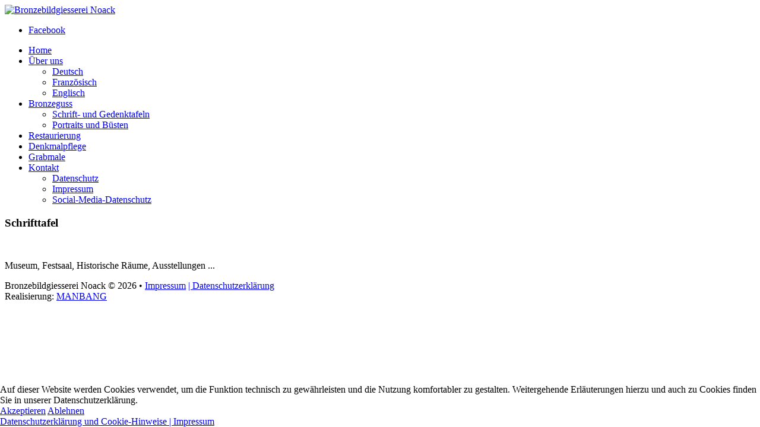

--- FILE ---
content_type: text/html; charset=utf-8
request_url: https://www.bronzegiesserei.com/bronzeguss/schrift-und-gedenktafeln/113-ausstellungen
body_size: 4388
content:

<!DOCTYPE html>
<html xmlns="http://www.w3.org/1999/xhtml" xml:lang="de-de" lang="de-de" >

<head>
<script type="text/javascript">  (function(){ function blockCookies(disableCookies, disableLocal, disableSession){ if(disableCookies == 1){ if(!document.__defineGetter__){ Object.defineProperty(document, 'cookie',{ get: function(){ return ''; }, set: function(){ return true;} }); }else{ var oldSetter = document.__lookupSetter__('cookie'); if(oldSetter) { Object.defineProperty(document, 'cookie', { get: function(){ return ''; }, set: function(v){ if(v.match(/reDimCookieHint\=/) || v.match(/11cd310002cf32aeacc0bdcb5779ab78\=/)) { oldSetter.call(document, v); } return true; } }); } } var cookies = document.cookie.split(';'); for (var i = 0; i < cookies.length; i++) { var cookie = cookies[i]; var pos = cookie.indexOf('='); var name = ''; if(pos > -1){ name = cookie.substr(0, pos); }else{ name = cookie; } if(name.match(/reDimCookieHint/)) { document.cookie = name + '=; expires=Thu, 01 Jan 1970 00:00:00 GMT'; } } } if(disableLocal == 1){ window.localStorage.clear(); window.localStorage.__proto__ = Object.create(window.Storage.prototype); window.localStorage.__proto__.setItem = function(){ return undefined; }; } if(disableSession == 1){ window.sessionStorage.clear(); window.sessionStorage.__proto__ = Object.create(window.Storage.prototype); window.sessionStorage.__proto__.setItem = function(){ return undefined; }; } } blockCookies(1,1,1); }()); </script>


  
    <meta name="viewport" content="width=device-width, initial-scale=1.0"/>  
  <meta name="referrer" content="no-referrer">
  <base href="https://www.bronzegiesserei.com/bronzeguss/schrift-und-gedenktafeln/113-ausstellungen" />
	<meta http-equiv="content-type" content="text/html; charset=utf-8" />
	<meta name="keywords" content="Bronzegiesserei, Bronzeguss, Denkmalpflege, Restaurierung, Bronzegiesserei, Bronze, Skulpturen, Klassik, Antike, Messing, Neusilber, Aluminium, Zink" />
	<meta name="author" content="Sven Jahny" />
	<meta name="description" content="Herstellung, Restaurierung, Denkmalpflege von Bronzebildstatuen, Jugendstilplastiken, Sakrale Skulpturen" />
	<meta name="generator" content="Joomla! - Open Source Content Management" />
	<title>Schrifttafel</title>
	<link href="/templates/theme1637/favicon.ico" rel="shortcut icon" type="image/vnd.microsoft.icon" />
	<link href="/templates/theme1637/css/bootstrap.css" rel="stylesheet" type="text/css" />
	<link href="/templates/theme1637/css/default.css" rel="stylesheet" type="text/css" />
	<link href="/templates/theme1637/css/template.css" rel="stylesheet" type="text/css" />
	<link href="/templates/theme1637/css/touch.gallery.css" rel="stylesheet" type="text/css" />
	<link href="/templates/theme1637/css/responsive.css" rel="stylesheet" type="text/css" />
	<link href="/templates/theme1637/css/komento.css" rel="stylesheet" type="text/css" />
	<link href="https://www.bronzegiesserei.com/modules/mod_superfish_menu/css/superfish.css" rel="stylesheet" type="text/css" />
	<link href="https://www.bronzegiesserei.com/modules/mod_superfish_menu/css/superfish-navbar.css" rel="stylesheet" type="text/css" />
	<link href="https://www.bronzegiesserei.com/modules/mod_superfish_menu/css/superfish-vertical.css" rel="stylesheet" type="text/css" />
	<link href="/plugins/system/cookiehint/css/style.css?a4c246c7c3fc5abbcb6e6a075cb18632" rel="stylesheet" type="text/css" />
	<style type="text/css">
#redim-cookiehint-bottom {position: fixed; z-index: 99999; left: 0px; right: 0px; bottom: 0px; top: auto !important;}
	</style>
	<script src="/media/jui/js/jquery.min.js?a4c246c7c3fc5abbcb6e6a075cb18632" type="text/javascript"></script>
	<script src="/media/jui/js/jquery-noconflict.js?a4c246c7c3fc5abbcb6e6a075cb18632" type="text/javascript"></script>
	<script src="/media/jui/js/jquery-migrate.min.js?a4c246c7c3fc5abbcb6e6a075cb18632" type="text/javascript"></script>
	<script src="/media/system/js/caption.js?a4c246c7c3fc5abbcb6e6a075cb18632" type="text/javascript"></script>
	<script src="/templates/theme1637/js/jquery.mobile.customized.min.js" type="text/javascript"></script>
	<script src="/templates/theme1637/js/jquery.easing.1.3.js" type="text/javascript"></script>
	<script src="/media/jui/js/bootstrap.js" type="text/javascript"></script>
	<script src="/templates/theme1637/js/jquery.isotope.min.js" type="text/javascript"></script>
	<script src="/templates/theme1637/js/touch.gallery.js" type="text/javascript"></script>
	<script src="/templates/theme1637/js/scripts.js" type="text/javascript"></script>
	<script src="https://www.bronzegiesserei.com/modules/mod_superfish_menu/js/superfish.js" type="text/javascript"></script>
	<script src="https://www.bronzegiesserei.com/modules/mod_superfish_menu/js/jquery.mobilemenu.js" type="text/javascript"></script>
	<script src="https://www.bronzegiesserei.com/modules/mod_superfish_menu/js/jquery.hoverIntent.js" type="text/javascript"></script>
	<script src="https://www.bronzegiesserei.com/modules/mod_superfish_menu/js/supersubs.js" type="text/javascript"></script>
	<script src="https://www.bronzegiesserei.com/modules/mod_superfish_menu/js/sftouchscreen.js" type="text/javascript"></script>
	<script type="text/javascript">
jQuery(window).on('load',  function() {
				new JCaption('img.caption');
			});jQuery.noConflict()(function() {  if (typeof gtag !== 'undefined') {       gtag('consent', 'denied', {         'ad_storage': 'denied',         'ad_user_data': 'denied',         'ad_personalization': 'denied',         'functionality_storage': 'denied',         'personalization_storage': 'denied',         'security_storage': 'denied',         'analytics_storage': 'denied'       });     } })();
	</script>

  <!--[if IE 8]>
    <link rel="stylesheet" href="/templates/theme1637/css/ie.css" />
  <![endif]-->
  
</head>

<body class="com_content view-article task- itemid-241 body__">
  <!-- Body -->
  <div id="wrapper">
    <div class="wrapper-inner">

    <!-- Top -->
    
    <!-- Header -->
      <div id="header-row">
        <div class="row-container">
          <div class="container">
            <header>
              <div class="row">
                  <!-- Logo -->
                  <div id="logo" class="span8">
                    <a href="/">
                      <img src="https://www.bronzegiesserei.com/images/logo-bronzegiesserei-noack.png" alt="Bronzebildgiesserei Noack" />
                    </a>
                  </div>
                  <div class="moduletable   span4">
<div class="mod-menu__social">
	<ul class="menu social">
	<li class="item-146"><a class="facebook" href="http://www.facebook.de/bronzebildgiesserei.noack" target="_blank" >Facebook</a></li></ul>
</div>
</div>
              </div>
            </header>
          </div>
        </div>
      </div>

    <!-- Navigation -->
          <div id="navigation-row">
        <div class="row-container">
          <div class="container">
            <div class="row">
              <nav>
                <div class="moduletable navigation  span12">
<ul class="sf-menu  ">

<li class="item-101"><a href="/" >Home</a></li><li class="item-167 deeper parent"><a href="/bronzebildgiesserei-noack" >Über uns</a><ul><li class="item-172"><a href="/bronzebildgiesserei-noack/aus-einem-guss-noack" >Deutsch</a></li><li class="item-170"><a href="/bronzebildgiesserei-noack/comme-accompagnement" >Französisch</a></li><li class="item-171"><a href="/bronzebildgiesserei-noack/introduction" >Englisch</a></li></ul></li><li class="item-240 active deeper parent"><a href="/bronzeguss" >Bronzeguss</a><ul><li class="item-241 current active"><a href="/bronzeguss/schrift-und-gedenktafeln" >Schrift- und Gedenktafeln</a></li><li class="item-173"><a href="/bronzeguss/bronzebuesten-portraits" >Portraits und Büsten</a></li></ul></li><li class="item-238"><a href="/restaurierung-bronzedenkmale" >Restaurierung</a></li><li class="item-239"><a href="/denkmalpflege" >Denkmalpflege</a></li><li class="item-169"><a href="/grabmale-bronze" >Grabmale</a></li><li class="item-102 deeper parent"><a href="/kontakt-bronzebildgiesserei-noack" >Kontakt</a><ul><li class="item-242"><a href="/kontakt-bronzebildgiesserei-noack/datenschutzerklaerung" >Datenschutz</a></li><li class="item-243"><a href="/kontakt-bronzebildgiesserei-noack/impressum" >Impressum</a></li><li class="item-288"><a href="/kontakt-bronzebildgiesserei-noack/social-media-datenschutz" >Social-Media-Datenschutz</a></li></ul></li></ul>

<script type="text/javascript">
	// initialise plugins
	jQuery(function(){
		jQuery('ul.sf-menu')
			 
		.superfish({
			hoverClass:    'sfHover',         
	    pathClass:     'overideThisToUse',
	    pathLevels:    1,    
	    delay:         500, 
	    animation:     {opacity:'show', height:'show'}, 
	    speed:         'normal',   
	    speedOut:      'fast',   
	    autoArrows:    false, 
	    disableHI:     false, 
	    useClick:      0,
	    easing:        "swing",
	    onInit:        function(){},
	    onBeforeShow:  function(){},
	    onShow:        function(){},
	    onHide:        function(){},
	    onIdle:        function(){}
		});
	});

	jQuery(function(){
		jQuery('.sf-menu').mobileMenu({
			defaultText: 'Navigate to...',
			className: 'select-menu',
			subMenuClass: 'sub-menu'
		});
	})

	jQuery(function(){
		var ismobile = navigator.userAgent.match(/(iPhone)|(iPod)|(android)|(webOS)/i)
		if(ismobile){
			jQuery('.sf-menu').sftouchscreen({});
		}
	})
</script></div>
              </nav>
            </div>
          </div>
        </div>
      </div>
    
    <!-- Showcase -->
    
    <!-- Feature -->
    

    <!-- Maintop -->
    
    <!-- Main Content row -->
    <div id="content-row">
      <div class="row-container">
        <div class="container">
          <div class="content-inner row">
        
            <!-- Left sidebar -->
                    
            <div id="component" class="span12">
              <!-- Breadcrumbs -->
                      
              <!-- Content-top -->
                      
                <div id="system-message-container">
	</div>

                <div class="page-item page-item__gallery page-item__">

					
		<div class="item_header">
		<h3 class="item_title">										<span class="item_title_part0">Schrifttafel</span> 					</h3>				</div>
	
	
	
		
	
	

	<!-- Article Image -->	
			
					<div class="page-gallery_img">
				<div class="item_img img-full img-full__left span5">
					<a class="touchGalleryLink zoom" href="/images/schriftafeln/6.jpg">
						<span class="zoom-bg"></span>
				          <span class="zoom-icon"></span>
						<img
													 src="/images/schriftafeln/6.jpg" alt=""/>
					</a> 
				</div>
			</div>
					

		
	<div class="item_fulltext"><p>Museum, Festsaal, Historische Räume, Ausstellungen ...</p> </div>

	
						
	 
		
	
</div>

        
              <!-- Content-bottom -->
                          </div>
        
            <!-- Right sidebar -->
                      </div>
        </div>
      </div>
    </div>

    <!-- Mainbottom -->
    
    <!-- Bottom -->
        <div id="push"></div>
    </div>
  </div>

  <div id="footer-wrapper">
    <div class="footer-wrapper-inner">
      <!-- Footer -->
            
      <!-- Copyright -->
        <div id="copyright-row">
          <div class="row-container">
            <div class="container">
              <div class="row">
                  <!-- Logo -->
                  <div id="copyright" class="span6">
                                        <span class="siteName">Bronzebildgiesserei Noack</span>                      <span class="copy">&copy;</span>          <span class="year">2026</span>          &bull;
                                        <a class="privacy_link" href="/impressum">Impressum</a>
                                                    <a class="terms_link" href="/datenschutzerklaerung-eu"> | Datenschutzerklärung</a>
                              </div>
                
                Realisierung: <a href="https://www.manbang.de/" title="MANBANG" target="_blank">MANBANG</a>
              </div>
            </div>
          </div>
        </div>
    </div>
  </div>
  

  
  

  

<div id="redim-cookiehint-bottom">   <div id="redim-cookiehint">     <div class="cookiecontent">   <br />Auf dieser Website werden Cookies verwendet, um die Funktion technisch zu gewährleisten und die Nutzung komfortabler zu gestalten. Weitergehende Erläuterungen hierzu und auch zu Cookies finden Sie in unserer Datenschutzerklärung.    </div>     <div class="cookiebuttons">        <a id="cookiehintsubmit" onclick="return cookiehintsubmit(this);" href="https://www.bronzegiesserei.com/bronzeguss/schrift-und-gedenktafeln/113-ausstellungen?rCH=2"         class="btn">Akzeptieren</a>           <a id="cookiehintsubmitno" onclick="return cookiehintsubmitno(this);" href="https://www.bronzegiesserei.com/bronzeguss/schrift-und-gedenktafeln/113-ausstellungen?rCH=-2"           class="btn">Ablehnen</a>          <div class="text-center" id="cookiehintinfo">                <a target="_self" href="https://bronzegiesserei.com/datenschutzerklaerung-eu">Datenschutzerklärung und Cookie-Hinweise | </a>                                <a target="_self" href="https://bronzegiesserei.com/kontakt-bronzebildgiesserei-noack/impressum">Impressum</a>            </div>      </div>     <div class="clr"></div>   </div> </div>  <script type="text/javascript">        document.addEventListener("DOMContentLoaded", function(event) {         if (!navigator.cookieEnabled){           document.getElementById('redim-cookiehint-bottom').remove();         }       });        function cookiehintfadeOut(el) {         el.style.opacity = 1;         (function fade() {           if ((el.style.opacity -= .1) < 0) {             el.style.display = "none";           } else {             requestAnimationFrame(fade);           }         })();       }         function cookiehintsubmit(obj) {         document.cookie = 'reDimCookieHint=1; expires=0;29; path=/';         cookiehintfadeOut(document.getElementById('redim-cookiehint-bottom'));         return true;       }        function cookiehintsubmitno(obj) {         document.cookie = 'reDimCookieHint=-1; expires=0; path=/';         cookiehintfadeOut(document.getElementById('redim-cookiehint-bottom'));         return true;       }  </script>  
</body>
</html>
